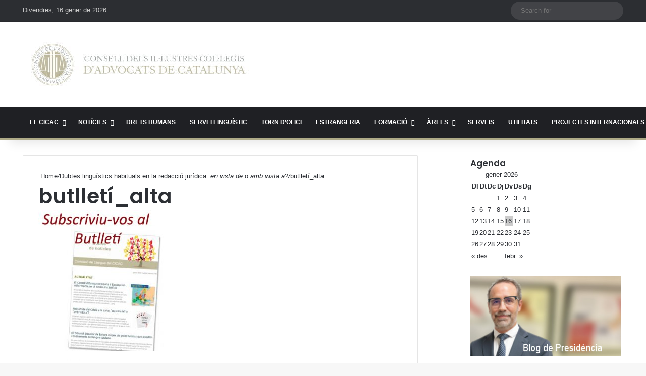

--- FILE ---
content_type: text/html; charset=utf-8
request_url: https://www.google.com/recaptcha/api2/anchor?ar=1&k=6LdBmRgpAAAAANYWulTUIRmr9nrLnCKEq5IcSBnk&co=aHR0cHM6Ly93d3cuY2ljYWMuY2F0OjQ0Mw..&hl=en&v=PoyoqOPhxBO7pBk68S4YbpHZ&size=invisible&anchor-ms=20000&execute-ms=30000&cb=5ha5vglnx9pu
body_size: 48517
content:
<!DOCTYPE HTML><html dir="ltr" lang="en"><head><meta http-equiv="Content-Type" content="text/html; charset=UTF-8">
<meta http-equiv="X-UA-Compatible" content="IE=edge">
<title>reCAPTCHA</title>
<style type="text/css">
/* cyrillic-ext */
@font-face {
  font-family: 'Roboto';
  font-style: normal;
  font-weight: 400;
  font-stretch: 100%;
  src: url(//fonts.gstatic.com/s/roboto/v48/KFO7CnqEu92Fr1ME7kSn66aGLdTylUAMa3GUBHMdazTgWw.woff2) format('woff2');
  unicode-range: U+0460-052F, U+1C80-1C8A, U+20B4, U+2DE0-2DFF, U+A640-A69F, U+FE2E-FE2F;
}
/* cyrillic */
@font-face {
  font-family: 'Roboto';
  font-style: normal;
  font-weight: 400;
  font-stretch: 100%;
  src: url(//fonts.gstatic.com/s/roboto/v48/KFO7CnqEu92Fr1ME7kSn66aGLdTylUAMa3iUBHMdazTgWw.woff2) format('woff2');
  unicode-range: U+0301, U+0400-045F, U+0490-0491, U+04B0-04B1, U+2116;
}
/* greek-ext */
@font-face {
  font-family: 'Roboto';
  font-style: normal;
  font-weight: 400;
  font-stretch: 100%;
  src: url(//fonts.gstatic.com/s/roboto/v48/KFO7CnqEu92Fr1ME7kSn66aGLdTylUAMa3CUBHMdazTgWw.woff2) format('woff2');
  unicode-range: U+1F00-1FFF;
}
/* greek */
@font-face {
  font-family: 'Roboto';
  font-style: normal;
  font-weight: 400;
  font-stretch: 100%;
  src: url(//fonts.gstatic.com/s/roboto/v48/KFO7CnqEu92Fr1ME7kSn66aGLdTylUAMa3-UBHMdazTgWw.woff2) format('woff2');
  unicode-range: U+0370-0377, U+037A-037F, U+0384-038A, U+038C, U+038E-03A1, U+03A3-03FF;
}
/* math */
@font-face {
  font-family: 'Roboto';
  font-style: normal;
  font-weight: 400;
  font-stretch: 100%;
  src: url(//fonts.gstatic.com/s/roboto/v48/KFO7CnqEu92Fr1ME7kSn66aGLdTylUAMawCUBHMdazTgWw.woff2) format('woff2');
  unicode-range: U+0302-0303, U+0305, U+0307-0308, U+0310, U+0312, U+0315, U+031A, U+0326-0327, U+032C, U+032F-0330, U+0332-0333, U+0338, U+033A, U+0346, U+034D, U+0391-03A1, U+03A3-03A9, U+03B1-03C9, U+03D1, U+03D5-03D6, U+03F0-03F1, U+03F4-03F5, U+2016-2017, U+2034-2038, U+203C, U+2040, U+2043, U+2047, U+2050, U+2057, U+205F, U+2070-2071, U+2074-208E, U+2090-209C, U+20D0-20DC, U+20E1, U+20E5-20EF, U+2100-2112, U+2114-2115, U+2117-2121, U+2123-214F, U+2190, U+2192, U+2194-21AE, U+21B0-21E5, U+21F1-21F2, U+21F4-2211, U+2213-2214, U+2216-22FF, U+2308-230B, U+2310, U+2319, U+231C-2321, U+2336-237A, U+237C, U+2395, U+239B-23B7, U+23D0, U+23DC-23E1, U+2474-2475, U+25AF, U+25B3, U+25B7, U+25BD, U+25C1, U+25CA, U+25CC, U+25FB, U+266D-266F, U+27C0-27FF, U+2900-2AFF, U+2B0E-2B11, U+2B30-2B4C, U+2BFE, U+3030, U+FF5B, U+FF5D, U+1D400-1D7FF, U+1EE00-1EEFF;
}
/* symbols */
@font-face {
  font-family: 'Roboto';
  font-style: normal;
  font-weight: 400;
  font-stretch: 100%;
  src: url(//fonts.gstatic.com/s/roboto/v48/KFO7CnqEu92Fr1ME7kSn66aGLdTylUAMaxKUBHMdazTgWw.woff2) format('woff2');
  unicode-range: U+0001-000C, U+000E-001F, U+007F-009F, U+20DD-20E0, U+20E2-20E4, U+2150-218F, U+2190, U+2192, U+2194-2199, U+21AF, U+21E6-21F0, U+21F3, U+2218-2219, U+2299, U+22C4-22C6, U+2300-243F, U+2440-244A, U+2460-24FF, U+25A0-27BF, U+2800-28FF, U+2921-2922, U+2981, U+29BF, U+29EB, U+2B00-2BFF, U+4DC0-4DFF, U+FFF9-FFFB, U+10140-1018E, U+10190-1019C, U+101A0, U+101D0-101FD, U+102E0-102FB, U+10E60-10E7E, U+1D2C0-1D2D3, U+1D2E0-1D37F, U+1F000-1F0FF, U+1F100-1F1AD, U+1F1E6-1F1FF, U+1F30D-1F30F, U+1F315, U+1F31C, U+1F31E, U+1F320-1F32C, U+1F336, U+1F378, U+1F37D, U+1F382, U+1F393-1F39F, U+1F3A7-1F3A8, U+1F3AC-1F3AF, U+1F3C2, U+1F3C4-1F3C6, U+1F3CA-1F3CE, U+1F3D4-1F3E0, U+1F3ED, U+1F3F1-1F3F3, U+1F3F5-1F3F7, U+1F408, U+1F415, U+1F41F, U+1F426, U+1F43F, U+1F441-1F442, U+1F444, U+1F446-1F449, U+1F44C-1F44E, U+1F453, U+1F46A, U+1F47D, U+1F4A3, U+1F4B0, U+1F4B3, U+1F4B9, U+1F4BB, U+1F4BF, U+1F4C8-1F4CB, U+1F4D6, U+1F4DA, U+1F4DF, U+1F4E3-1F4E6, U+1F4EA-1F4ED, U+1F4F7, U+1F4F9-1F4FB, U+1F4FD-1F4FE, U+1F503, U+1F507-1F50B, U+1F50D, U+1F512-1F513, U+1F53E-1F54A, U+1F54F-1F5FA, U+1F610, U+1F650-1F67F, U+1F687, U+1F68D, U+1F691, U+1F694, U+1F698, U+1F6AD, U+1F6B2, U+1F6B9-1F6BA, U+1F6BC, U+1F6C6-1F6CF, U+1F6D3-1F6D7, U+1F6E0-1F6EA, U+1F6F0-1F6F3, U+1F6F7-1F6FC, U+1F700-1F7FF, U+1F800-1F80B, U+1F810-1F847, U+1F850-1F859, U+1F860-1F887, U+1F890-1F8AD, U+1F8B0-1F8BB, U+1F8C0-1F8C1, U+1F900-1F90B, U+1F93B, U+1F946, U+1F984, U+1F996, U+1F9E9, U+1FA00-1FA6F, U+1FA70-1FA7C, U+1FA80-1FA89, U+1FA8F-1FAC6, U+1FACE-1FADC, U+1FADF-1FAE9, U+1FAF0-1FAF8, U+1FB00-1FBFF;
}
/* vietnamese */
@font-face {
  font-family: 'Roboto';
  font-style: normal;
  font-weight: 400;
  font-stretch: 100%;
  src: url(//fonts.gstatic.com/s/roboto/v48/KFO7CnqEu92Fr1ME7kSn66aGLdTylUAMa3OUBHMdazTgWw.woff2) format('woff2');
  unicode-range: U+0102-0103, U+0110-0111, U+0128-0129, U+0168-0169, U+01A0-01A1, U+01AF-01B0, U+0300-0301, U+0303-0304, U+0308-0309, U+0323, U+0329, U+1EA0-1EF9, U+20AB;
}
/* latin-ext */
@font-face {
  font-family: 'Roboto';
  font-style: normal;
  font-weight: 400;
  font-stretch: 100%;
  src: url(//fonts.gstatic.com/s/roboto/v48/KFO7CnqEu92Fr1ME7kSn66aGLdTylUAMa3KUBHMdazTgWw.woff2) format('woff2');
  unicode-range: U+0100-02BA, U+02BD-02C5, U+02C7-02CC, U+02CE-02D7, U+02DD-02FF, U+0304, U+0308, U+0329, U+1D00-1DBF, U+1E00-1E9F, U+1EF2-1EFF, U+2020, U+20A0-20AB, U+20AD-20C0, U+2113, U+2C60-2C7F, U+A720-A7FF;
}
/* latin */
@font-face {
  font-family: 'Roboto';
  font-style: normal;
  font-weight: 400;
  font-stretch: 100%;
  src: url(//fonts.gstatic.com/s/roboto/v48/KFO7CnqEu92Fr1ME7kSn66aGLdTylUAMa3yUBHMdazQ.woff2) format('woff2');
  unicode-range: U+0000-00FF, U+0131, U+0152-0153, U+02BB-02BC, U+02C6, U+02DA, U+02DC, U+0304, U+0308, U+0329, U+2000-206F, U+20AC, U+2122, U+2191, U+2193, U+2212, U+2215, U+FEFF, U+FFFD;
}
/* cyrillic-ext */
@font-face {
  font-family: 'Roboto';
  font-style: normal;
  font-weight: 500;
  font-stretch: 100%;
  src: url(//fonts.gstatic.com/s/roboto/v48/KFO7CnqEu92Fr1ME7kSn66aGLdTylUAMa3GUBHMdazTgWw.woff2) format('woff2');
  unicode-range: U+0460-052F, U+1C80-1C8A, U+20B4, U+2DE0-2DFF, U+A640-A69F, U+FE2E-FE2F;
}
/* cyrillic */
@font-face {
  font-family: 'Roboto';
  font-style: normal;
  font-weight: 500;
  font-stretch: 100%;
  src: url(//fonts.gstatic.com/s/roboto/v48/KFO7CnqEu92Fr1ME7kSn66aGLdTylUAMa3iUBHMdazTgWw.woff2) format('woff2');
  unicode-range: U+0301, U+0400-045F, U+0490-0491, U+04B0-04B1, U+2116;
}
/* greek-ext */
@font-face {
  font-family: 'Roboto';
  font-style: normal;
  font-weight: 500;
  font-stretch: 100%;
  src: url(//fonts.gstatic.com/s/roboto/v48/KFO7CnqEu92Fr1ME7kSn66aGLdTylUAMa3CUBHMdazTgWw.woff2) format('woff2');
  unicode-range: U+1F00-1FFF;
}
/* greek */
@font-face {
  font-family: 'Roboto';
  font-style: normal;
  font-weight: 500;
  font-stretch: 100%;
  src: url(//fonts.gstatic.com/s/roboto/v48/KFO7CnqEu92Fr1ME7kSn66aGLdTylUAMa3-UBHMdazTgWw.woff2) format('woff2');
  unicode-range: U+0370-0377, U+037A-037F, U+0384-038A, U+038C, U+038E-03A1, U+03A3-03FF;
}
/* math */
@font-face {
  font-family: 'Roboto';
  font-style: normal;
  font-weight: 500;
  font-stretch: 100%;
  src: url(//fonts.gstatic.com/s/roboto/v48/KFO7CnqEu92Fr1ME7kSn66aGLdTylUAMawCUBHMdazTgWw.woff2) format('woff2');
  unicode-range: U+0302-0303, U+0305, U+0307-0308, U+0310, U+0312, U+0315, U+031A, U+0326-0327, U+032C, U+032F-0330, U+0332-0333, U+0338, U+033A, U+0346, U+034D, U+0391-03A1, U+03A3-03A9, U+03B1-03C9, U+03D1, U+03D5-03D6, U+03F0-03F1, U+03F4-03F5, U+2016-2017, U+2034-2038, U+203C, U+2040, U+2043, U+2047, U+2050, U+2057, U+205F, U+2070-2071, U+2074-208E, U+2090-209C, U+20D0-20DC, U+20E1, U+20E5-20EF, U+2100-2112, U+2114-2115, U+2117-2121, U+2123-214F, U+2190, U+2192, U+2194-21AE, U+21B0-21E5, U+21F1-21F2, U+21F4-2211, U+2213-2214, U+2216-22FF, U+2308-230B, U+2310, U+2319, U+231C-2321, U+2336-237A, U+237C, U+2395, U+239B-23B7, U+23D0, U+23DC-23E1, U+2474-2475, U+25AF, U+25B3, U+25B7, U+25BD, U+25C1, U+25CA, U+25CC, U+25FB, U+266D-266F, U+27C0-27FF, U+2900-2AFF, U+2B0E-2B11, U+2B30-2B4C, U+2BFE, U+3030, U+FF5B, U+FF5D, U+1D400-1D7FF, U+1EE00-1EEFF;
}
/* symbols */
@font-face {
  font-family: 'Roboto';
  font-style: normal;
  font-weight: 500;
  font-stretch: 100%;
  src: url(//fonts.gstatic.com/s/roboto/v48/KFO7CnqEu92Fr1ME7kSn66aGLdTylUAMaxKUBHMdazTgWw.woff2) format('woff2');
  unicode-range: U+0001-000C, U+000E-001F, U+007F-009F, U+20DD-20E0, U+20E2-20E4, U+2150-218F, U+2190, U+2192, U+2194-2199, U+21AF, U+21E6-21F0, U+21F3, U+2218-2219, U+2299, U+22C4-22C6, U+2300-243F, U+2440-244A, U+2460-24FF, U+25A0-27BF, U+2800-28FF, U+2921-2922, U+2981, U+29BF, U+29EB, U+2B00-2BFF, U+4DC0-4DFF, U+FFF9-FFFB, U+10140-1018E, U+10190-1019C, U+101A0, U+101D0-101FD, U+102E0-102FB, U+10E60-10E7E, U+1D2C0-1D2D3, U+1D2E0-1D37F, U+1F000-1F0FF, U+1F100-1F1AD, U+1F1E6-1F1FF, U+1F30D-1F30F, U+1F315, U+1F31C, U+1F31E, U+1F320-1F32C, U+1F336, U+1F378, U+1F37D, U+1F382, U+1F393-1F39F, U+1F3A7-1F3A8, U+1F3AC-1F3AF, U+1F3C2, U+1F3C4-1F3C6, U+1F3CA-1F3CE, U+1F3D4-1F3E0, U+1F3ED, U+1F3F1-1F3F3, U+1F3F5-1F3F7, U+1F408, U+1F415, U+1F41F, U+1F426, U+1F43F, U+1F441-1F442, U+1F444, U+1F446-1F449, U+1F44C-1F44E, U+1F453, U+1F46A, U+1F47D, U+1F4A3, U+1F4B0, U+1F4B3, U+1F4B9, U+1F4BB, U+1F4BF, U+1F4C8-1F4CB, U+1F4D6, U+1F4DA, U+1F4DF, U+1F4E3-1F4E6, U+1F4EA-1F4ED, U+1F4F7, U+1F4F9-1F4FB, U+1F4FD-1F4FE, U+1F503, U+1F507-1F50B, U+1F50D, U+1F512-1F513, U+1F53E-1F54A, U+1F54F-1F5FA, U+1F610, U+1F650-1F67F, U+1F687, U+1F68D, U+1F691, U+1F694, U+1F698, U+1F6AD, U+1F6B2, U+1F6B9-1F6BA, U+1F6BC, U+1F6C6-1F6CF, U+1F6D3-1F6D7, U+1F6E0-1F6EA, U+1F6F0-1F6F3, U+1F6F7-1F6FC, U+1F700-1F7FF, U+1F800-1F80B, U+1F810-1F847, U+1F850-1F859, U+1F860-1F887, U+1F890-1F8AD, U+1F8B0-1F8BB, U+1F8C0-1F8C1, U+1F900-1F90B, U+1F93B, U+1F946, U+1F984, U+1F996, U+1F9E9, U+1FA00-1FA6F, U+1FA70-1FA7C, U+1FA80-1FA89, U+1FA8F-1FAC6, U+1FACE-1FADC, U+1FADF-1FAE9, U+1FAF0-1FAF8, U+1FB00-1FBFF;
}
/* vietnamese */
@font-face {
  font-family: 'Roboto';
  font-style: normal;
  font-weight: 500;
  font-stretch: 100%;
  src: url(//fonts.gstatic.com/s/roboto/v48/KFO7CnqEu92Fr1ME7kSn66aGLdTylUAMa3OUBHMdazTgWw.woff2) format('woff2');
  unicode-range: U+0102-0103, U+0110-0111, U+0128-0129, U+0168-0169, U+01A0-01A1, U+01AF-01B0, U+0300-0301, U+0303-0304, U+0308-0309, U+0323, U+0329, U+1EA0-1EF9, U+20AB;
}
/* latin-ext */
@font-face {
  font-family: 'Roboto';
  font-style: normal;
  font-weight: 500;
  font-stretch: 100%;
  src: url(//fonts.gstatic.com/s/roboto/v48/KFO7CnqEu92Fr1ME7kSn66aGLdTylUAMa3KUBHMdazTgWw.woff2) format('woff2');
  unicode-range: U+0100-02BA, U+02BD-02C5, U+02C7-02CC, U+02CE-02D7, U+02DD-02FF, U+0304, U+0308, U+0329, U+1D00-1DBF, U+1E00-1E9F, U+1EF2-1EFF, U+2020, U+20A0-20AB, U+20AD-20C0, U+2113, U+2C60-2C7F, U+A720-A7FF;
}
/* latin */
@font-face {
  font-family: 'Roboto';
  font-style: normal;
  font-weight: 500;
  font-stretch: 100%;
  src: url(//fonts.gstatic.com/s/roboto/v48/KFO7CnqEu92Fr1ME7kSn66aGLdTylUAMa3yUBHMdazQ.woff2) format('woff2');
  unicode-range: U+0000-00FF, U+0131, U+0152-0153, U+02BB-02BC, U+02C6, U+02DA, U+02DC, U+0304, U+0308, U+0329, U+2000-206F, U+20AC, U+2122, U+2191, U+2193, U+2212, U+2215, U+FEFF, U+FFFD;
}
/* cyrillic-ext */
@font-face {
  font-family: 'Roboto';
  font-style: normal;
  font-weight: 900;
  font-stretch: 100%;
  src: url(//fonts.gstatic.com/s/roboto/v48/KFO7CnqEu92Fr1ME7kSn66aGLdTylUAMa3GUBHMdazTgWw.woff2) format('woff2');
  unicode-range: U+0460-052F, U+1C80-1C8A, U+20B4, U+2DE0-2DFF, U+A640-A69F, U+FE2E-FE2F;
}
/* cyrillic */
@font-face {
  font-family: 'Roboto';
  font-style: normal;
  font-weight: 900;
  font-stretch: 100%;
  src: url(//fonts.gstatic.com/s/roboto/v48/KFO7CnqEu92Fr1ME7kSn66aGLdTylUAMa3iUBHMdazTgWw.woff2) format('woff2');
  unicode-range: U+0301, U+0400-045F, U+0490-0491, U+04B0-04B1, U+2116;
}
/* greek-ext */
@font-face {
  font-family: 'Roboto';
  font-style: normal;
  font-weight: 900;
  font-stretch: 100%;
  src: url(//fonts.gstatic.com/s/roboto/v48/KFO7CnqEu92Fr1ME7kSn66aGLdTylUAMa3CUBHMdazTgWw.woff2) format('woff2');
  unicode-range: U+1F00-1FFF;
}
/* greek */
@font-face {
  font-family: 'Roboto';
  font-style: normal;
  font-weight: 900;
  font-stretch: 100%;
  src: url(//fonts.gstatic.com/s/roboto/v48/KFO7CnqEu92Fr1ME7kSn66aGLdTylUAMa3-UBHMdazTgWw.woff2) format('woff2');
  unicode-range: U+0370-0377, U+037A-037F, U+0384-038A, U+038C, U+038E-03A1, U+03A3-03FF;
}
/* math */
@font-face {
  font-family: 'Roboto';
  font-style: normal;
  font-weight: 900;
  font-stretch: 100%;
  src: url(//fonts.gstatic.com/s/roboto/v48/KFO7CnqEu92Fr1ME7kSn66aGLdTylUAMawCUBHMdazTgWw.woff2) format('woff2');
  unicode-range: U+0302-0303, U+0305, U+0307-0308, U+0310, U+0312, U+0315, U+031A, U+0326-0327, U+032C, U+032F-0330, U+0332-0333, U+0338, U+033A, U+0346, U+034D, U+0391-03A1, U+03A3-03A9, U+03B1-03C9, U+03D1, U+03D5-03D6, U+03F0-03F1, U+03F4-03F5, U+2016-2017, U+2034-2038, U+203C, U+2040, U+2043, U+2047, U+2050, U+2057, U+205F, U+2070-2071, U+2074-208E, U+2090-209C, U+20D0-20DC, U+20E1, U+20E5-20EF, U+2100-2112, U+2114-2115, U+2117-2121, U+2123-214F, U+2190, U+2192, U+2194-21AE, U+21B0-21E5, U+21F1-21F2, U+21F4-2211, U+2213-2214, U+2216-22FF, U+2308-230B, U+2310, U+2319, U+231C-2321, U+2336-237A, U+237C, U+2395, U+239B-23B7, U+23D0, U+23DC-23E1, U+2474-2475, U+25AF, U+25B3, U+25B7, U+25BD, U+25C1, U+25CA, U+25CC, U+25FB, U+266D-266F, U+27C0-27FF, U+2900-2AFF, U+2B0E-2B11, U+2B30-2B4C, U+2BFE, U+3030, U+FF5B, U+FF5D, U+1D400-1D7FF, U+1EE00-1EEFF;
}
/* symbols */
@font-face {
  font-family: 'Roboto';
  font-style: normal;
  font-weight: 900;
  font-stretch: 100%;
  src: url(//fonts.gstatic.com/s/roboto/v48/KFO7CnqEu92Fr1ME7kSn66aGLdTylUAMaxKUBHMdazTgWw.woff2) format('woff2');
  unicode-range: U+0001-000C, U+000E-001F, U+007F-009F, U+20DD-20E0, U+20E2-20E4, U+2150-218F, U+2190, U+2192, U+2194-2199, U+21AF, U+21E6-21F0, U+21F3, U+2218-2219, U+2299, U+22C4-22C6, U+2300-243F, U+2440-244A, U+2460-24FF, U+25A0-27BF, U+2800-28FF, U+2921-2922, U+2981, U+29BF, U+29EB, U+2B00-2BFF, U+4DC0-4DFF, U+FFF9-FFFB, U+10140-1018E, U+10190-1019C, U+101A0, U+101D0-101FD, U+102E0-102FB, U+10E60-10E7E, U+1D2C0-1D2D3, U+1D2E0-1D37F, U+1F000-1F0FF, U+1F100-1F1AD, U+1F1E6-1F1FF, U+1F30D-1F30F, U+1F315, U+1F31C, U+1F31E, U+1F320-1F32C, U+1F336, U+1F378, U+1F37D, U+1F382, U+1F393-1F39F, U+1F3A7-1F3A8, U+1F3AC-1F3AF, U+1F3C2, U+1F3C4-1F3C6, U+1F3CA-1F3CE, U+1F3D4-1F3E0, U+1F3ED, U+1F3F1-1F3F3, U+1F3F5-1F3F7, U+1F408, U+1F415, U+1F41F, U+1F426, U+1F43F, U+1F441-1F442, U+1F444, U+1F446-1F449, U+1F44C-1F44E, U+1F453, U+1F46A, U+1F47D, U+1F4A3, U+1F4B0, U+1F4B3, U+1F4B9, U+1F4BB, U+1F4BF, U+1F4C8-1F4CB, U+1F4D6, U+1F4DA, U+1F4DF, U+1F4E3-1F4E6, U+1F4EA-1F4ED, U+1F4F7, U+1F4F9-1F4FB, U+1F4FD-1F4FE, U+1F503, U+1F507-1F50B, U+1F50D, U+1F512-1F513, U+1F53E-1F54A, U+1F54F-1F5FA, U+1F610, U+1F650-1F67F, U+1F687, U+1F68D, U+1F691, U+1F694, U+1F698, U+1F6AD, U+1F6B2, U+1F6B9-1F6BA, U+1F6BC, U+1F6C6-1F6CF, U+1F6D3-1F6D7, U+1F6E0-1F6EA, U+1F6F0-1F6F3, U+1F6F7-1F6FC, U+1F700-1F7FF, U+1F800-1F80B, U+1F810-1F847, U+1F850-1F859, U+1F860-1F887, U+1F890-1F8AD, U+1F8B0-1F8BB, U+1F8C0-1F8C1, U+1F900-1F90B, U+1F93B, U+1F946, U+1F984, U+1F996, U+1F9E9, U+1FA00-1FA6F, U+1FA70-1FA7C, U+1FA80-1FA89, U+1FA8F-1FAC6, U+1FACE-1FADC, U+1FADF-1FAE9, U+1FAF0-1FAF8, U+1FB00-1FBFF;
}
/* vietnamese */
@font-face {
  font-family: 'Roboto';
  font-style: normal;
  font-weight: 900;
  font-stretch: 100%;
  src: url(//fonts.gstatic.com/s/roboto/v48/KFO7CnqEu92Fr1ME7kSn66aGLdTylUAMa3OUBHMdazTgWw.woff2) format('woff2');
  unicode-range: U+0102-0103, U+0110-0111, U+0128-0129, U+0168-0169, U+01A0-01A1, U+01AF-01B0, U+0300-0301, U+0303-0304, U+0308-0309, U+0323, U+0329, U+1EA0-1EF9, U+20AB;
}
/* latin-ext */
@font-face {
  font-family: 'Roboto';
  font-style: normal;
  font-weight: 900;
  font-stretch: 100%;
  src: url(//fonts.gstatic.com/s/roboto/v48/KFO7CnqEu92Fr1ME7kSn66aGLdTylUAMa3KUBHMdazTgWw.woff2) format('woff2');
  unicode-range: U+0100-02BA, U+02BD-02C5, U+02C7-02CC, U+02CE-02D7, U+02DD-02FF, U+0304, U+0308, U+0329, U+1D00-1DBF, U+1E00-1E9F, U+1EF2-1EFF, U+2020, U+20A0-20AB, U+20AD-20C0, U+2113, U+2C60-2C7F, U+A720-A7FF;
}
/* latin */
@font-face {
  font-family: 'Roboto';
  font-style: normal;
  font-weight: 900;
  font-stretch: 100%;
  src: url(//fonts.gstatic.com/s/roboto/v48/KFO7CnqEu92Fr1ME7kSn66aGLdTylUAMa3yUBHMdazQ.woff2) format('woff2');
  unicode-range: U+0000-00FF, U+0131, U+0152-0153, U+02BB-02BC, U+02C6, U+02DA, U+02DC, U+0304, U+0308, U+0329, U+2000-206F, U+20AC, U+2122, U+2191, U+2193, U+2212, U+2215, U+FEFF, U+FFFD;
}

</style>
<link rel="stylesheet" type="text/css" href="https://www.gstatic.com/recaptcha/releases/PoyoqOPhxBO7pBk68S4YbpHZ/styles__ltr.css">
<script nonce="vZdk0_BOrq9wP75IwGuUGg" type="text/javascript">window['__recaptcha_api'] = 'https://www.google.com/recaptcha/api2/';</script>
<script type="text/javascript" src="https://www.gstatic.com/recaptcha/releases/PoyoqOPhxBO7pBk68S4YbpHZ/recaptcha__en.js" nonce="vZdk0_BOrq9wP75IwGuUGg">
      
    </script></head>
<body><div id="rc-anchor-alert" class="rc-anchor-alert"></div>
<input type="hidden" id="recaptcha-token" value="[base64]">
<script type="text/javascript" nonce="vZdk0_BOrq9wP75IwGuUGg">
      recaptcha.anchor.Main.init("[\x22ainput\x22,[\x22bgdata\x22,\x22\x22,\[base64]/[base64]/UltIKytdPWE6KGE8MjA0OD9SW0grK109YT4+NnwxOTI6KChhJjY0NTEyKT09NTUyOTYmJnErMTxoLmxlbmd0aCYmKGguY2hhckNvZGVBdChxKzEpJjY0NTEyKT09NTYzMjA/[base64]/MjU1OlI/[base64]/[base64]/[base64]/[base64]/[base64]/[base64]/[base64]/[base64]/[base64]/[base64]\x22,\[base64]\\u003d\x22,\x22QTLCnwTCicK1WVIJw5BJwqp9GcOWJEVWw4HDm8Kmw4osw5vDs3/DvsOjGy4lWz8Tw4ozesK5w7rDmiYTw6DCqxUwZjPDp8OVw7TCrMOKwpYOwqHDszlPwojCh8OSCMKvwo0TwoDDjiHDp8OWNh9/[base64]/DmCA8U8KkCWbClEZsDwU/wrJ6T1QyTcKcPk1ZQX5OYG18Yho/[base64]/F8OSPD/[base64]/w64/CMOLVifClMKcwotJbwPDvcK0QyHDscK4ZMOEwqvChjkJwrbCoB4ew4sqOcOFC2LCo1TDkx/[base64]/DkW43G1sVw6vCm8KiwrYgw6nDi8O3cTLCkQjCusKgLMO1w6rCqkzCjcOuTMKRNMO4b0pWw5h6fMKeBsO7IMKxw7vDpn/DrsKvw74NFcOYDXTCrWl9wqM/cMK0GxZNdcOtwoZdTlDChmjDkl7Cqg/CiUphwqgRwp3Dth3CigcmwqFtw4PCuBTDvMOhb1/[base64]/ZcKdQwDCosOFYsOWw7h7TMOyQn7CmkQxf8K6wrjDmEPDu8KJLBYoLjvCpR99w70RWcK0w4DDgRtdwrYhwpPDlCrCtVDCimDDpsKqwpJ4AcKJJsK7w75QwpTDiQHDiMK5w7/DjcOwI8K3eMO8HR45wpjCtBPCvT3DpnRFw6lcw43CusOJw5x8H8K7TsO9w5/DjMKQJMKhwoLCinPCu3/CihvCvWJYw7N3e8KAw5t1b3wOwoPDhHNNeTjDuADCosOLb2tIw7/Chw3DolgSw6Rawo/[base64]/[base64]/CgMKBw4PDhWIqw7DDpkjDq8KewqXDhWnCgi0mGkYIwpXDs1HCgDhafcOrw5ohOxvDnS4ncMKQw6/DnENTwrvCk8OtNiLCi0TCtMKDUcOYPGXCncOJQAIcWDImKUl3wrXCgjTChxlDw7zCihbCoRwhJsKMwozCh0/CgyNQw6zCmMKOYSrCpcOiIMOzDUFndXHDnFMbwo0iw6XDkwPDmXUawoXCqMOxQcKIKcO0w7HDpsKRwrppDMOLdsKwPXHCowDCnEkrBgvCkcO8w4cMcXNaw4nDgWsQUxzCnW0zHMKZc2dSw7zCmQ/CtgYvw75+w6tgEjPDl8KFFVYSKjxdw6bDrAZxwpfCisKFXjrCuMKxw7DDl23DiWDCn8KqwofCmsKNw54uR8OTwq/Co07Ck1jCgH/Cgj5Dwr1pwqjDrjrDjzoWU8KfJcKQwp9Qw5pTKC7CjjpYwoZqOcKsFCdmwrx6wrNVw548w67DqMOuwpjDi8KGwqx/w5Uow6/[base64]/CrGpcw4XCrMOHw4YcWMOlwrPCvXpbw41dw5/[base64]/[base64]/CnnxxZlAXC8OsYWvCocKvw41lcQTCpcK7J8OcDBJCwotyZ1s9PFoXwpx7b0Yyw5gyw7cEX8Onw7FDccOLwqnClA5LbcOsworCjsOzd8OPWMO8SXDDuMKbwqoiw4JGwqxnW8Opw5F5w5LCsMKXDcKAD2HDocKDwrTCnMOGMMOlFMOww6Y5wqQiXUA3wrHDi8Oywp7CnC/DlcOAw6Vkw6HDkWjCpQRzfMO4wo3DsC50FFfCgVAdR8KvPMKGNsKAG37CohcUwo3DvMOlMmrCqWspUsOECMK9woExYXPCpw1gw6vCrQ1cwrvDnkhEDsKVR8K/[base64]/wpXCoTcbwo0UwoLDjjLCsyXCiRnDqcOsQMKfw6Y7woQsw7BFEcO0wqXDp2MobcKAa17DnBDDl8ONcRnDjBxPVB1ce8KNJEoCw5Axwq7Dhyl+wqHDpMODw7XCvghgKsKYwrLCicOKwqd8w7snUUhta2TClFrDvwXDpiHCgsKeHsO/wqLDtwLDoWMEw5MuGMKrNkjCrMKRw73CiMKWNcKcQRVBwrd9wok3w610w4IOR8KELy0lMSxVS8OJGXLDiMKNw4xhwr3DqEpOw501w6MjwrlTcE4eIUwNFcKzdAHCjirDo8KbCilBwq3DtsKmw609wrLCj0daQFQvwqXClcOHDMOqI8OXw7BddBLCrBfCgDR/w6luasK7w4vDsMKcdMKqRXvDrMOLScOSF8KuGlDDrsKrw5rCoVfDlQw6wpMqe8OowrA0w7TDjsOwMQXDnMK9wrEVJAdjw64lfwxAw5xVVsOZwo/Dk8O8TmYOPzjDqsKAw4XDik3Do8OiSMO3GG7Ds8KnEE3CthBVCiV1dcKCwpHDjsOrwpLDhDQ6CcKHJ0zCuXIIwpdPwoPClMK2IFNpJsK7XsO0UTnDoTPDv8OYPXlsSXQZwq3DpGLDoHbCthbDkMOxHMK8DMKawrLCg8O0Vg9jwovCqcO9PA9Lw6/DoMOAwpbDhcOsSsKdZ0dKwqEpwo8+wqzDhcOTw58qF0vDp8Kpw4tSOyU3woN7I8KjbSDCvHBnb2ltw7RAecOoRcK5w6Qmw7pHTMKgWylPwpAhwpPDtsKsYDZMwpPCmMO2wq/DtcO8Zl/DoHAvworDgxgbbMO+E0o6f0XDnT/[base64]/DqxUkCytCSMKZMsKKwrcKEwjCj8Osw4DDqsOHCxDDrmrCksOMIsKMNErCmcO/w4gYwqNnwrDDiltUwrHDiEnDoMKkwqxzR0RZw4xzwrrDncOnJhjCiz3CrcKBUsOCVkhXwqfDpTTCniwbesKkw65JXcOMe09twpAcYcK7csKeU8OiJkQXwqkuwpHDlcO5wpfDgsO/[base64]/[base64]/w7V1PMOgwoR8wpbDuiZCMDoWH2Abw75vYcOtw6tNw4/CvcORw5Q/w4rDoEnCiMKawp7DsjvDlnccw7UxN1bDj0xmw5PDu1zCsR7CuMOewoTClMKTDMOEwp9FwoBvVntzW2xow4l/w4/[base64]/Dlg4mcHAGPcKkw5I4NMO8wr3DpMOwDsKIw5LDoH13DMOsdMKgTn/CihdXwopFwqrCrGVIRylMw4rDpUMjwrNzNcOqD8OfMHohMjRkwp3Cq1B1wrfCnWfCmW7Cv8KGV3DCpn92G8Orw4kvwo0ERMK7TFM8Q8KodsOZw4kMw58POldNbcOKwrjCr8OND8OEISnCvcOgOsKOwp/CtcOuw5AqwoHDgMKswqsRPDwVw67Dh8OHfC/DvsK5ScOFwocGZsKva3VfRwzDpcOvCMKrwpvDmsKJUE/[base64]/[base64]/[base64]/IjBXb8OkKCV4GkVuwoJqKMOrw5DCt8O+wprCv0rDgRHDhsOMTMKuT15Gwqo6Phx6C8KIw5YHN8O/w5bDo8OyF3EZd8KowrPCs3B5wqfCjifCoHEUw7BBSxUOw77CqHBjIDjCgwRtw7bCiAfCjWELw71oFsKKw6rDgQLCicK6w5MSwpbCrlgUwr13dMKidcKKSMKaUFbDjR5FJFAgBsKJKQAPw5/ClmnDocK9w7vClcKXSRo3w6V3w6FCS2MLw7HDmSnCjsKtGnzCmx/Crl/Cs8KzHFUnOjI/woXCnsKxFsOkwoDDlMKgK8K0W8Oqah7DtcOnel7CoMKRMVpfwqwxEzUUwohzwrYoGsO2wq88w4DCv8OEwrwUTVXCogw1D3LDk3PDn8Kjw43DtcO3KMOTwpTDqllNw4F+QsK/[base64]/CvDTDmMOOw5LCncOswq8NbsKPccKbMsObwoPDskc1wpFiwpPCt3xnHMKfWsKwfC3CtlQaOMKAwqvDiMOzTz4jPF/[base64]/DmMOJLRPDkkvDj8KvC2dKw5zCnsKPw4nCv8O+wrrCl114wrbCozHCqsOWPFZpQwEkwoLCj8O2w6bCgsKawosfYRtbcWANwpHCu1fDt0nCqsOSwozChMKWQWrCglbCmcORw5/DmMKPwp16EBnCiTM7GGPCucOLLjjDgErCqsKCwqrCvktgKhRzwr3DikXCrkt6DVIlw4PDuBVwdANkD8KwTcOMG1jDk8KERsK7w44nZDU8wrXCpMOTcMKQLB8jBsOkw5fClRLCnVQGwrjDn8KJwqLCrMO9w5/ChMKnwqY4w6LCm8KDfsK9wojCvhFDwqk/[base64]/[base64]/Cm8KOwrVdw5A+wovCumRHa8K9PXMjw6hDw5kGw7vCpQ83dMKgw6JIw63DisOWw5jDkw8bEnvDq8K/wq0HwrbCrAFncMO+I8Kfw7Vew6sKTzTDu8OBworDnCdjw7HCkVlzw4XDlkk6woTDl19LwrFpMBTCkUzDhcObwq7CocKHwqh5w5rCnMK7fXDDl8KsJcKSwrp1w6wvw67CtzUjwqYiwqDDrytqw4TDp8OtwoJnWSDDuFIkw6TCqG/DsFTCs8OTHsKwNMKFwrXCpcKiwqPDjMKELsK6wqfDt8KXw4s2w6UdRjgkHGEVBcOBZD7CuMK4ZMKHw6FCIzVowpN8AsOUM8K3XcK3w4MuwoAsRcOwwpE4OsKcw7l5woxJSMO0esOgAMKzNnovwpHCk1bDnsKIwo/DqcKKeMKrbExPGgwoM39rwpNCFkHDucKrwrcrBjM8w5oUMFjCh8Okw7nCq0jDpcK9IcOuB8OGwpE+YcKXTz8jNUgFa2zDhlXDiMOzTMKdw4XDrMK9bxzDvcKQYybCrcKwCR0wCsKbYMO+wpPCpSzDhMKSw6TDlsOlw5HDj2lAbjUCwop/[base64]/DqyVgw67CmGpowrDDhFN+cX1LZMKuw58yHcKXPsOUacOYXcOTd2kPwqhvFjXDpcOFwrfDk0rDqlMew5B0H8OeJsK/woTDuDRFd8KWw67CuSdgw7HCr8OxwpxQw4HDlsKsU2nCvMOza0V4w4zCq8KRw7YvwrU1wo7DgBBLwpDDrmR2w7/CpMOuOsKYwqISW8K/w6pNw743w4DDj8O9w4l0A8Okw73ChcK6w5xowqTCsMOtw5jDkS3CnCJSFhrDhBtlWytEHMOBe8Kcw5Y2wrVHw7XDmT0/w6EJwrDDhBfCo8KQw6fDisOvFsOvw6lXwq5kB0hkFMOww4Uaw6zDicKPwrTDmVDCr8KkMgQrEcKAbDwcUQU4SD/[base64]/DgsKvDzMJwrA8w7p2wpvDrQbChTjCl8Ofw6zDlsK9MyJEZcOswo/[base64]/QAEOK1XDqMO3wq4Dw59dwpDChBTCvcKJwrBawrXCiSbClsOnFxwEPXbDhsOlDCARw63DgDHCnsObwqBOGHQbwoNoBsKZQsOUw40GwpQ7G8O7w6DCv8OTEsKJwrFyOTfDtHBFIcKwUSTClS4IwqXCkUwpw7lgPsKLOGPCpjjDicOGYnHCm1Mmw51kSMK4EMK7e1UgV2/CuG/DgsKITmHCt3LDpX9dDsKrw44Fw6DCkcKeSDNkA0w8GMO7w4nDm8OEwofDpwtgwqJ3RWnChcO/AHDDgcOnwogWMcOyw67CjQEra8KrG3DDmynCgMKBeTFMw4RrfnfDjC4hwqnCllvCrG5aw4Rxw5jDolsdCMKgd8KywpJtwqQnwpc+wrXCjcKWwqTCvB/DnsKjGwrCqMOHFsK2aUXDmREywpMkCsKow5vCs8Kpw5xewoVrwrAWYh3DqGrCgiMKwovDocOUbMOECAI1wrYCwrXCqcOywoTCh8K6w4rCscKbwq1NwpsXLisJwr4MTsOBw7jCqhddaU8KV8O4w6vDpcO7KR7DhV/DsVFCHsK2wrDDisKWw4HDvHImwrzDtcOELsKjw7ABLAfDh8OgfF8xw4vDhCvDiSJrwo1cF2oTF2/[base64]/CsK3QcKjw5LCh8OlaMOlfcO/wpYGeVLCncOZw43CisOAw7MOwpHCsxVCPMKdEQTChsOJfwFIw5VvwqdMK8KXw5QKw51iwq/CrkLDvsK/fsKwwq9qwronw4vCmioIw4jDhl3CvsOjw7V2SwxzwrnDi0kEwr4ySMK/[base64]/DksOQCMO1PcKQw73Dp8Orw4nCgSTCq30/w5/[base64]/CosO6YHDDk8KnSsKdel/DgRQQQsKNwqjCiS/DvsOmcGcHwp09wocEwrNJKHMqwoFBw6nDi3dmLsOfRMKowq0Vf3lkBwzCrEAvwo7DnTjDi8KMaETDt8O5LMOmw5nDpsOvGsOiKsODAV/DhMOALjBmw7cgUcKEAsKswp3DgGFIMw3Dhw95w5xLwp0hRlYzBcK0ZMKFw4Aowrkrw7F4cMKJw7JNwoJvXMK/UMKYw5AHw7TCtMOIExNJBx/Ch8OOwqjDqsOHw5LCnMKxwoBjP1LCu8K5eMOFw5zDqTdpRcO6w5J/I2PCrsOBwojDgXTDkcKsbhvDrSjDtGFDfcKXHRrDrsKHw6pNwoTCk2cyC38kQcOwwp0bb8K8w6IYCHvCvMKgUGrClsO3w6oGw4bDr8KSw7pJbDspw7bDoSZfw4txViY/w4TDgcKDw5zDjsOzwqY0w4PCmSkYwo/Di8KUD8Otw45ub8ODHxHCuVvCpsK8w7vCkndAa8Kqw5oIFlU3fWXCvMOXQ3fDq8KUwodRw6FPUXDDgjoBwrHCs8K2w7bCsMKrw4lPQl0oNkNhWwTCosOQe39ww57CvB/ChCUUwqIJwqMYwoXDosOWwooWw6rChcKfw7/[base64]/DlMOpwqhDwrrCtwNIwq3CuQDDqMK9w7HDnV0Kwr8rw6Ukw5DDpULDuELDlF7Dt8OSKEjDscKfwo/[base64]/[base64]/DpcOrHcKrasOmwrTDtV1EwqPCtinDlcKRw4fCi8O+V8KMAhh2w7zCtCp+wr47wpdRHWpOUkfDrsOkw7dESQoIw4TCmD7DhTjDlBYnKRVKKxUiwo9kwpfCp8OSwpzCmsKqXMOnw4U5wogbw7sxw7LDkcOhwrjDpcK8LsK7CwkZbUR6UcKHw4dkw5sGwpA4w7rCoxE/RHIJcMKZK8O7TBbCqMKEYUR+woHDosOSwo7CvTLDkFPCssKywp3CmMOCwpA6w4zDm8KNw7HCijs1PcKcwojCrsK6w7YFO8O/w7vCtcKDwpcjCMOLJA7CkUkUwoLCscO+MmXDqH5Aw4gsJ3loJjvCqMOKanA9w5Fyw4A+YgYOOUMqwpvDi8Kew6Jvwo4eLGkkWsKjIjUvGMKFwqbCpcK/bsO3ecOJw7TCu8KKJcOEB8KNw7EWw7AQwq3CgcKlw4Y7wpZCw7zChMKGMcKrXsKFcRrDocK/w4wxKHXCrMOqHlPDrRbDlm/Cum4JLCrDrSrCmmENJFcqSsOCd8Oew7F4IzXCiClYTcKWdz98wosdw7fCsMKEKMKhwpTCjsKfw6RUw4pvF8K5AUPDncODZ8O5w7fDmxPCt8KmwqUgDsKsHwrDksKyKDlSTsOnw47CoSrDu8O2IloswrnDrEXCj8O2wofCvcKrQgnDisOzwqHCom/[base64]/CmGvCocO1aVZsKcKyw604VXrDv8O7w606IELDqcKCc8KPAiMhEMKsUWUSPMKYQcOcE1EaS8Kww6zDocKREsKteA0EwqTCgzQQw5HCmizDncKYwo8dJ2bCisOwa8KAEsOTSsKRCiRVw4how4jCtTzDsMODF2/CqcKvwpTCh8KGIMK5KmAxFMK2w6vDthkeek0Mw5rDtcOkJsKXOVViJ8OhwojDgMOUw5JDw5bDisKnKS/DvmpTVRYJJsOmw6l1wr/[base64]/[base64]/[base64]/ClR/[base64]/CqWrDtsOSw53CpMKSaH9SYhvDvzTCgcKwKyfDiCXDhyPDnsO0w5l4wq5zw7zCk8KcwqLCpcKvVG7DmMKyw5RFLAYwwqMEDMO7EcKhd8KCwqp2wpPDhMKHw54LScKAwr/Dun4Dw5HDgsKPQ8KewrtoK8ONVcOPMsOsacKMw7PDiHbCtcK6b8OGBB3Cij/ChXMnwrolw6XDllrDu1LCtcKrDsO4cy/[base64]/Dt0jDjMOdQRUmw7nCsS/Dm10ySx7CkcOhDsOgwqDCqcK/E8OWw6rDhsO6w5dIeRM4UFMxbh48w7vDvcOZwq7Dulo9Ug0Ywo3CqytkTMODCUdiXsOMJ0tuVS/CgMO4wq8BKEXDkWnDmV3ClcORQsOPw7AWdMO1w6vDuGXCjgTCuyXDucKrDEc4wqRUwobCtXjCijwjw7VqLQwBVcKJCMOEw47CuMO7UXDDvMKRXcO3wrQGEsKJw5Buw5PClxklZ8O6ZCliWcOuw5xhw53CqB/CvWp0N3zDmcKdwqckwozDnlLCtsKkwqZhwr5XOyTClSJyw5bCg8KGCcK1w7Fuw5FaTMO4ZHgtw4TChl3Cp8Omw54nelgtXm/CuWPCnAA6wp/DpiXCrcOkQHXCh8K9FUrDkMKCKXBMw6bDpMO7wojDocOmAnEGDsKlw65VKntXwpUEFMK/W8K+w550WsOpABw9fsOlAsOJw4DCvsO9wp4MVsK9ew7ChsO9eBPCrMKOw7jCnzjCpsKjDXhzScOmwqfDkSgbwprCmsKdZsK4w4IBHsKNEkfCm8KAwoPDvTnCqBIfwo8rUgwNwrLDvlJGwpx3wqDCgcOlw6/CrMO0DRFlwpRvw6cDEsKfOBTCnArCiANZw67CkcKaLMKESVhswq9hwo3CogsXSgMgBS11wrTCjcKRAcO2w7LCncKkDDQ9IRN4FTnDmQ/Dh8KHVTPClcOBNMO4U8O7w6kMw6YYwqLCg0J/DMOawrZteMO7w5zCkcO8S8OqeTjClMKiNyTCs8OOPcOSw6LDokjCisOLw7TDhGbCmQrCg3/Csi8Pwp5Tw5kSY8OUwpQUQiRRwqHDgizDlsOHR8KbB3rDj8Kxw7DCnkUbwqBtVcOWw6kQw5hBc8KsSsKnwoZzFmwYIMO+w5hdEsKfw5TCvMOXIcK9BMO+wrjCu2puEQwGwoFfCkTCnQTDlm8QwrzDmEVyXsO/w5DDncORwrZ6w5fCrVVaQsKTU8OAwqpgw6PCocObwrzCs8Krw5DCjMK/anLCqTFkScK1MHxdccOyFMK+w7vDhMOASyPCp2zDuyTCugpVwqVPw4oBDcOYwqzDhUwiEns5w6kGPytBwr/[base64]/BE5bw51YbcOpMkbDs8KnAMKIZcKoD8OxFMOWRj7CjcOjHsOUw5Y3Ez01wonCskDDv2fDo8OyGB3Dl3o1wod1O8Ksw5QXw6tBJ8KHNcOlBS4yGysAw6waw4PDnB7DjVABw6XDhcO7cR8zcMObwpjCi30Mw4oBWMOWw5/CnsKzwqrCm1/[base64]/CjsOGw7bCm8KTwok8ZmzCpnLCr8O+HA8qw63DoMKOOzvCk37DqRkPw6TCiMOvQDQRUF0dw5s6w7rChCAFw7Z2K8OIwqIUw7o9w6/CsSJiw6Zcwq3DpA1lQcKmAcO9NWHDrUhcTMKlwpt6wpDCiBlfwp1ywpYmXMOzw61kwpLDm8KrwpM8XBXCvQrCmsOXLRfCkMOhEg7CicKrwp0rR0IbYhh/w701T8KqDjpUT1hEPMO5dMOow6EPMXzDhjASw4wvwrBcw67CgE3CscO4eXVvHsOqFUIOHlTCoQ5lOMKSw6o2cMKzdWzCvz8wNwDDjsO1w5fDg8KTw4XCjFXDmMKNNUzCmsOKw4vDkcK/w7d8IkMyw69BB8K/wp1ww6kwMMKXLyjDp8Kgw5DDnMOPwozDkw56w7gJF8Ofw57DuwDDqsOxFsOUw4F6w4M9wpxGwo1eQ3XDk0slw7osdcOPw4t+IMKSfcOFLAFCw6DDsQDCt0/[base64]/[base64]/[base64]/DrEvDvCZfwpzCl8O5wq/CoBDDoMKiASnDlcKewoPCmsOTaE/CpH/CmnU5wofDlMKzAsKMXsKtw610wrjDu8O3wo8mw77CjcKBw5bCuDDCuxYIccOxwoAbKXDCgMONw4LChMOrwpzCjFbCtMOGw7DClyHDnsKcw4fCksKsw6tINwsXI8OEwpo/wop9asOGDjEQe8KvA07Ds8KQNMKnw6TCtwnChjddaGRZwqXDvCMjSlTDu8KqFHjDiMOHw5YpZlnDtWTCjsOww4hFw5LDo8OwST/DqcOmw7c0IsKEwpnDuMKZC1w9CXbCgy4wwrwJA8OjG8KzwrkmwoJew4fCusOLUsKow5Jow5XCi8O1wqAIw73CuVXDusORL1dfwq/Ci2ljCsKTacKSwoTChMOxwqbDhVPCgMOCAkYTw6zDhnvCnGLDqlLDvcKOwpkLwrbDhsOxwqsGPBZ7CsOiVRcIwonCoxB2ZTtCR8OzUsOGwp/DpHALwrTDnClOw4LDsMOcwoNjworCuDTChXXDq8KMb8KXN8O/w7s/w7hbwpHCiMK9R35tXxHCoMKuw74Nw77CggJuw79eFsKywq7DmMKUNMKowrHDo8Kyw40Lw55CAVF9wqELLSnCp27DmMObPE/[base64]/UERSZMKSP2hDZyEqfMOkc8KIJMKKIsKVwqAGw4ZtwqkRwrkfw5VJRDAOGXVawrQQYDLDs8Kfw4x6wrrDuGjDtSDCgsOAw4XCh2vCisOsO8OBw4MTwqHDhWQEIVY0P8KUaTBcM8KHHsKraF/CjgvDjsOyGDZqw5Ugwqx8w6XDncO2Wic3AcKqwrbCgg7DlXrCjMKFwrHDhhd3bnUfwqNGw5XCp2bDsR3Cik5xw7HCvlLDlwvCj03Dk8Oww4U6w6JQLjbDgcKowpRHw4QjNsKLw7HDocOgwpjCuTVWwrvCq8KmZMOywpbDkcO8w5Rcw5HCg8Opw4ZBwrPCm8O/wqBBwpvCnH1Nwo/CmsKJw5klw5wOw70FLMO1JiHDkGjDj8KuwogDwr3Cs8ORTWXClMOlwqvCjm92McKiw7Zwwq7CtMKIc8KwFR3CiyjChVvDkjw8McK3JgzCvsKMw5Jdw5gfM8KEwoTClWrDkMK6GhjCk14cVcKcf8KAKXnCsB7CtF7Dp1lzZ8OOwpXDhQdkFE9CUgdAXGRow5BlGQ/DnEnDmMKmw7bCnF8ea1rDlRgsfWbCm8O4w5soS8KTZyAXwrJ6a3dlw6XDqcOHw6LCvBALwoV/QzMEw5h/w4DChTp4wq5hAMKJwoXCksOdw6Y7w5dJC8OEwqbDosKqNsO7w4TDl27DmSjCr8KUwojDoTkSNSlGw5zCjQDCtMKRUDjCiH4Qw53CpBXDvxwow5EKwpjCmMOGw4V2wqbCiSfDhMOXwpskLxM5wpUUCMKWwq/Cn23DjhbDigbCm8K9w4lnwpfCg8KiwpPCq2JISsKWw57DlcKrwpRHJXjDoMKywo81WcO/w6/[base64]/[base64]/ChsOTwrbCpsKUw4XCnMKDAWVff0nCrcOdSmhVbDQCdw9Hw67DvcKDPxrClcOAblnCgkMXwqAaw6nDtsKzwqYBWsORwq0wARHCucO0wpRZPxXCnEpvw6rDjsODw4/CtD7Ds2vCkMOEwo48w6B4QCIYw4LChiXClsKswqhGw4HCpMOOasOowq9CwoNPwr3DkX7DlMOPEFTCncOQw6rDtcO6R8Osw4VKwqgMRRA/YhldQHvDtVwgwoYewrnCk8Kgw7vDicK4HsOUwoxRYcKCQsKpw7LClWsSPwnCrn7CmmzCg8Klw7HDqsK/wpJbw6JUfwbDkF/CvRHCvAnDs8Onw7VXEMKQwqNKZcKDGMONB8O5w73CsMKlw6d7w7VKw4TDpxUww5YHwrzDkGlcWMOvQMOlwqTCjsOPSDxkwrDDuDoQJClaYArDvcKJC8KsagYjesO2UsKZw7PDqsOgw4/[base64]/CkzEWwrrDg8KTw6XCqEjDjGTDmsOkw48qwp7Dpy9JW8Onw5wsw5/[base64]/CrcKgJSXDrFjCo27DnB1/KMKqwoPCmjHCp2EeQBPDlRkSw4vDh8O5eFZ9w69zwp8QwprCsMORwrMtwr0zwovDqsKDJcOUfcKkOcKUwpjCoMKswp0eAsO3UU43w4XCp8KicV1iKVh5QWQ9w6XClnkvASlaT2XCgzvDkw7Cs1ofwrHDpT4Aw5fChBjCnsOAw6IudgolA8KmIl/DusK8wpUTOgzCoHAhw4PDl8K6WMOyPXTDkg8Lw5oLwokgH8OoJMOUw4bCkcOLwpVnFCBFa3/DjQPDgXvDpcO+w4M0dcKhwprDm2YoGlXDkB3DnsKiw53CoTokw6rCg8OCG8OfMWAlw6rCkkYCwqB1E8O5wqXCt2/[base64]/[base64]/wqPDlMO0XsKbwrHCgAUewrl+f1vDpXPDgQoXw5k+MRDDoS8ywpkSw7wWKcK8YmJ0w7cqIsOYLEIrw5RMw63CuGA/w5J2w7ZDw6nDghtSIwxIAcKtGsKGFMOsZlUCAMOUwqTCm8Kgw6hlSsKSBsK/[base64]/CjsO+NcK+w5fCo0DDicOISETDtMOAFhh6w6YgT8OJQ8KKfMOpNsKJw7nDtC5awrJKw6gLwotgw67CrcK3wrjDomzDh2PDuE5qQcOhRMOUwqN+w4DCgyjDusO/dsOnwp4dKxUFw4opwpwJa8KIw6caOx0awqfCgUw8dsOHXVXCv0dsw6scKQzCnsOvDMODwr/CrTUzw5vCocOPVTLDrgkOw7QcHsKYYsOaRjtOCMKswoHDkMOSIiFiYRMnwqTCnynCknjCocK1ThMpXMKHOcO4w41OAsOswrDCoSLDj1LCkW/[base64]/w7/CrMOEJsOyaMKrw5DCjC5LGwbDqmI6wqw1w7vDqsK0SxFwwrzChVFsw6fCtcK8T8Ora8KDYwprw7jDjjXCjkHCjFRYYsKZw6N9aDYlwr9XaybCv1ELesKJwqrCkB92wpDCnTnCnsO3wq3DjS/Dm8KDYMKPw7nCk3bDicOywrjCj0PDriViw400wpU0Y13CtcO1wr7DicOXT8KEOyjCksOQOwMHw4YmYhvDiifCvXUQQsK/agfDpAPChcOXworClMKpKko5wqzCrMKHwrwcwr04w6fDuUvCi8KEw7V0wpRaw69qwrtdGcKtR1rDmMKhwpzCp8OYZ8KYw6LDrzUES8OLdFnDjVRKfsOaC8OJw7l+Xl5ZwqcGworCtcK/bSLDkMKcEMKhG8OGw5zDnjd5AMOowpE3C1vCkhXCmmrDvcKBwo15BEDCnMO9wqnDrBISTMOMw6zCjcK5XmvClsOUwqgKMldXw51Mw7HClsOYHcOiw7LCocO0w4UYwqNVw6cjw4rDg8KxfcOFcR7Ct8KdRQ4BDGzCsgRXdQHCiMKcSsOpwo4mw71Tw7pew6PCq8K/[base64]/[base64]/[base64]/CuWjCqGnDmx7CtcK/fRcHFcOrTMOLw6RDw7/Dg1TCpcO+wrDCvMOQw4pKV3dHV8OnAiHCtcOPcSFjw5FBwrLCr8O3w7rCocO/wrXDpDI/[base64]/G8KNZz/Ds8OORSvCiUhHE8KowpjDisKdSMOSNsKAwr3DnnHDiyvCtRHChQLDgMOqOnBUwpZJw6/DvsK0GHDDoyHCrhUywqPClsOBL8KZwrAUw6VOwqnCmsOPTsK0N0zCkcK7w5PDmRrChm/DtsKkwolvAcOhblIEasKRGMKcAsKXGFAsMsK+wpw2OCHClsKhbcO9w5UjwpM4dGlTw6tZwprDucKVXcKtwoA3w5/DvcO+wo/DsQIGQsKswo/[base64]/[base64]/DiGLCrMKAbsOHw6UNMsOKw7fCgUAQwpPChsOQccKGwr7DvxPDrHQFwrtjw7IAwqUhwp1Aw7t8asKcRsKlw53DjsOiZMKJPCbDiCUecMOUwo/[base64]/DlMK2woXDn8KBHw3DnGXCtEPDhcOJFnvCiRAXfUvCk20IwpTDv8OJRk7DgGc1woDCv8Odw4/DkMKzSHwXJyQXG8Khwq5zI8OWJld8w6AHw7nCjBTDuMO2w6xVGmMawph1wpsYw5zCkgnDrMOJwrk6w6o2w5zDujFFHEfChiDCsVImCjEBDMKjwqRuE8OnwobClMOuNMOSwoPDlsO/MTMIOXLDi8Kuw6cbOEXDmh4pfxIWJcKNLgzDnMOxw4dFHClDfg7DusKTOMKHG8Kvwp3Dr8O9RGTDg2/CjR8hwrDDucOiOTrCpwYkP3zDrCkhw6IJMcO6GBvDtxrDmsKyC2FzMV/ClQosw6keXHd/[base64]/Dn2XCr8Oww77Dh0HCv0oQw5JHwr8TKMKpw4bDtHcuwoLDqGTCh8KbBcOuw7AnCcK3STF4CsKiwrpTwpvDiTfDtsOXw4LDqMKRwq9Aw4/CglfCrcKxL8KNwpfCi8OOwpDDsWXCiHk6dVfCm3Yww7ARwqLCo2zDnsOiw43CuWtcEMKdwonClsKsGMOAw7oAw53Dt8KQw6vDrMO3w7TDqcOYOEYVfQdcw6hRC8K5NcKQAlJsUT5Uw5rDosOQwrtlwq/DtjUowqYWwrjCtjbCiRdqwrnDhxHCs8O4VDd6TBfCu8O3UMODwrJ/XMO8wrHDrmjClsO0CsODGi7DqTAKwo/CojLCkDY2cMKRwqzDqBjCucOvAsOaUnM+fcODw7ptJhzCgALCgUtrNsOiTMOhw5PDinLDrcKFbCXDqmzCrBwhPcKrw5vCmyLCl0zDl1LDtx/Cj3jCrRUxGTfCmsO6XsOrwo/DhcOCTSJAwpvDkMOZw7cBWBFOK8KUwqU5IcKgw40xw7jChsKXQn4Nw7/DpSEEw4HChEcQwo9UwoACPC7CjsOtw5XDtsKATwfDuWvCt8KdKsOBwpNrQzDDolDDulEYCcKmw68rdsOWLATCmwHDtgV/wqlHJ0nCl8KpwpAEw7jDknnDuDpqLzIhP8K2RncPw7h6aMOAw4Fsw4BOXhNww4lKw53CmsO1aMKFwrPDpjjDiF85V17DqMKlJQ5fw7LCtyPDkcKXwpZfFhPDuMO9b3vCm8KiRW8fX8KmacKmw69LTn/DqsOjw4PDginCssKrZ8KHb8KnQ8O/[base64]/SsKGb00SK8KCw6TClChzVMK9XsKPZsOkCBnDunDDvMOUwpvCtMK/wq7DpMKhV8OV\x22],null,[\x22conf\x22,null,\x226LdBmRgpAAAAANYWulTUIRmr9nrLnCKEq5IcSBnk\x22,0,null,null,null,1,[21,125,63,73,95,87,41,43,42,83,102,105,109,121],[1017145,478],0,null,null,null,null,0,null,0,null,700,1,null,0,\[base64]/76lBhnEnQkZnOKMAhk\\u003d\x22,0,0,null,null,1,null,0,0,null,null,null,0],\x22https://www.cicac.cat:443\x22,null,[3,1,1],null,null,null,1,3600,[\x22https://www.google.com/intl/en/policies/privacy/\x22,\x22https://www.google.com/intl/en/policies/terms/\x22],\x22O/wH8fly6dSTbWfKx9BngW71vHibUeQF+cjyJUcqywk\\u003d\x22,1,0,null,1,1768604003376,0,0,[86,60,15],null,[119,122,79,85,51],\x22RC-CWxEt45dX7RWvQ\x22,null,null,null,null,null,\x220dAFcWeA6ZzhlljGEPRc-WPqwMx6t3X033HGYrNqvFIf2-10ZG4uXORkZlYnIMeVceIsMG9XImnstSf4kjIqkr9ZRE4hbSnA7dEQ\x22,1768686803288]");
    </script></body></html>